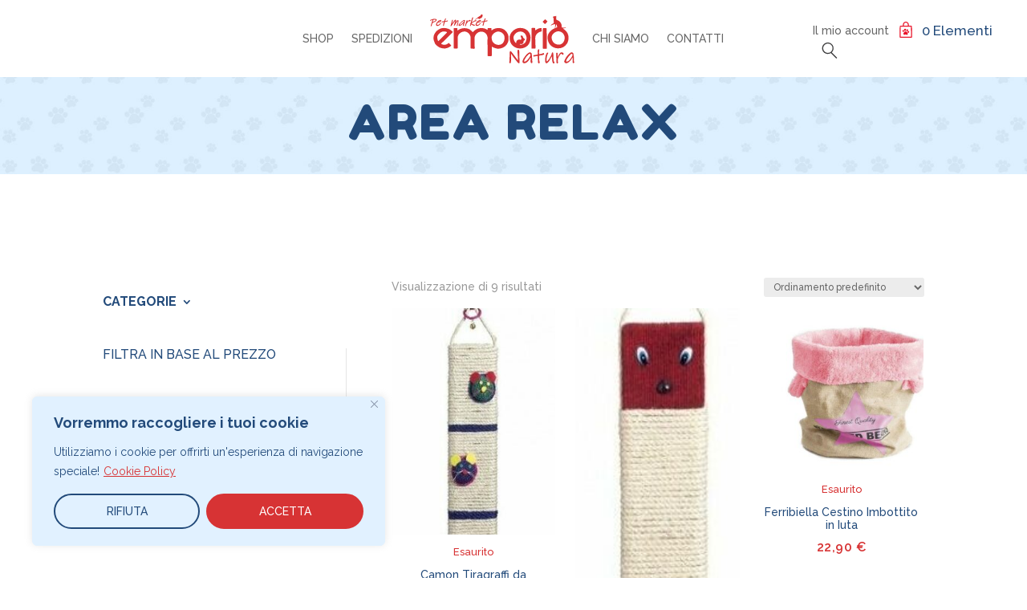

--- FILE ---
content_type: text/css
request_url: https://emporio-natura.com/wp-content/et-cache/87/et-core-unified-cpt-deferred-87.min.css?ver=1767637310
body_size: 772
content:
div.et_pb_section.et_pb_section_0_tb_footer{background-image:url(https://emporio-natura.com/wp-content/uploads/2022/11/footer-bg.jpg)!important}.et_pb_section_0_tb_footer.et_pb_section{padding-top:100px;padding-bottom:0px;background-color:#224A7A!important}.et_pb_section_0_tb_footer{width:100%}.et_pb_section_0_tb_footer.section_has_divider.et_pb_top_divider .et_pb_top_inside_divider{background-image:url([data-uri]);background-size:100% 100px;top:0;height:100px;z-index:1;transform:scale(1,1)}.et_pb_row_0_tb_footer{align-items:flex-start}.et_pb_image_0_tb_footer{text-align:center}.et_pb_image_0_tb_footer .et_pb_image_wrap,.et_pb_image_1_tb_footer .et_pb_image_wrap,.et_pb_image_2_tb_footer .et_pb_image_wrap{display:block}.et_pb_text_0_tb_footer.et_pb_text,.et_pb_text_1_tb_footer.et_pb_text a:hover,.et_pb_text_2_tb_footer.et_pb_text a:hover{color:#D73334!important}.et_pb_text_0_tb_footer{font-family:'Fredoka One',display;margin-bottom:10px!important}.et_pb_image_1_tb_footer{margin-bottom:10px!important;text-align:center}.et_pb_social_media_follow .et_pb_social_media_follow_network_0_tb_footer .icon:before{transition:color 300ms ease 0ms;font-size:20px;line-height:40px;height:40px;width:40px}.et_pb_social_media_follow .et_pb_social_media_follow_network_0_tb_footer.et_pb_social_icon .icon:before{color:#224A7A}.et_pb_social_media_follow .et_pb_social_media_follow_network_0_tb_footer.et_pb_social_icon:hover .icon:before,.et_pb_social_media_follow .et_pb_social_media_follow_network_1_tb_footer.et_pb_social_icon .icon:before{color:#D73334}.et_pb_social_media_follow .et_pb_social_media_follow_network_0_tb_footer .icon,.et_pb_social_media_follow .et_pb_social_media_follow_network_1_tb_footer .icon{height:40px;width:40px}.et_pb_social_media_follow .et_pb_social_media_follow_network_1_tb_footer .icon:before{font-size:20px;line-height:40px;height:40px;width:40px}.et_pb_text_1_tb_footer.et_pb_text,.et_pb_text_2_tb_footer.et_pb_text{color:RGBA(255,255,255,0)!important}.et_pb_text_1_tb_footer.et_pb_text a,.et_pb_text_2_tb_footer.et_pb_text a{color:#FFFFFF!important;transition:color 300ms ease 0ms}.et_pb_text_1_tb_footer.et_pb_text ul li,.et_pb_text_1_tb_footer.et_pb_text ol li>ul li,.et_pb_text_2_tb_footer.et_pb_text ul li,.et_pb_text_2_tb_footer.et_pb_text ol li>ul li,.et_pb_text_3_tb_footer.et_pb_text,.et_pb_text_4_tb_footer.et_pb_text{color:#FFFFFF!important}.et_pb_text_1_tb_footer ul li,.et_pb_text_2_tb_footer ul li{line-height:2em;font-family:'Fredoka One',display;font-size:16px;line-height:2em}.et_pb_text_1_tb_footer ul,.et_pb_text_2_tb_footer ul{list-style-type:none!important}.et_pb_image_2_tb_footer{text-align:left;margin-left:0}.et_pb_text_3_tb_footer{margin-bottom:10px!important}.et_pb_text_4_tb_footer.et_pb_text a{color:#d73334!important;transition:color 300ms ease 0ms}.et_pb_text_4_tb_footer.et_pb_text a:hover{color:#a30008!important}.et_pb_social_media_follow_network_0_tb_footer a.icon,.et_pb_social_media_follow_network_1_tb_footer a.icon{background-color:#E1F1FF!important}@media only screen and (max-width:980px){.et_pb_image_0_tb_footer .et_pb_image_wrap img,.et_pb_image_1_tb_footer .et_pb_image_wrap img,.et_pb_image_2_tb_footer .et_pb_image_wrap img{width:auto}.et_pb_image_2_tb_footer{text-align:center;margin-left:auto;margin-right:auto}}@media only screen and (max-width:767px){.et_pb_image_0_tb_footer .et_pb_image_wrap img,.et_pb_image_1_tb_footer .et_pb_image_wrap img,.et_pb_image_2_tb_footer .et_pb_image_wrap img{width:auto}}

--- FILE ---
content_type: image/svg+xml
request_url: https://emporio-natura.com/wp-content/uploads/2022/11/search-icon.svg
body_size: 197
content:
<?xml version="1.0" encoding="UTF-8"?>
<!-- Generator: Adobe Illustrator 25.4.1, SVG Export Plug-In . SVG Version: 6.00 Build 0)  -->
<svg xmlns="http://www.w3.org/2000/svg" xmlns:xlink="http://www.w3.org/1999/xlink" version="1.1" id="Livello_1" x="0px" y="0px" viewBox="0 0 20 20" style="enable-background:new 0 0 20 20;" width="20px" height="20px" xml:space="preserve">
<style type="text/css">
	.st0{fill:#E91329;}
	.st1{fill:#3B3B3C;}
	.st2{fill:#0F4A7E;}
	.st3{fill:#DCF0FF;}
</style>
<path class="st1" d="M19.4,19.1l-6.8-6.8c1.4-1.3,2.3-3.1,2.3-5.2c0-3.9-3.2-7.1-7.1-7.1C3.8,0,0.6,3.2,0.6,7.1s3.2,7.1,7.1,7.1  c1.4,0,2.7-0.4,3.8-1.1l6.9,6.9L19.4,19.1z M2,7.1c0-3.2,2.6-5.8,5.8-5.8s5.8,2.6,5.8,5.8s-2.6,5.8-5.8,5.8S2,10.3,2,7.1z"></path>
</svg>


--- FILE ---
content_type: image/svg+xml
request_url: https://emporio-natura.com/wp-content/uploads/2022/11/trovaprezzi-logo.svg
body_size: 2192
content:
<?xml version="1.0" encoding="UTF-8"?>
<!-- Generator: Adobe Illustrator 25.4.1, SVG Export Plug-In . SVG Version: 6.00 Build 0)  -->
<svg xmlns="http://www.w3.org/2000/svg" xmlns:xlink="http://www.w3.org/1999/xlink" version="1.1" id="Livello_1" x="0px" y="0px" viewBox="0 0 150 35" style="enable-background:new 0 0 150 35;" width="150px" height="35px" xml:space="preserve">
<style type="text/css">
	.st0{fill:#0F4A7E;}
	.st1{opacity:0.1;fill:url(#);}
	.st2{fill:#E91329;}
	.st3{fill:#3B3B3C;}
	.st4{fill:#DCF0FF;}
	.st5{opacity:5.000000e-02;}
	.st6{fill:url(#);}
	.st7{fill:#4A5D00;}
	.st8{fill:#618400;}
	.st9{fill:#618300;}
	.st10{fill:#6D9600;}
	.st11{fill:#6D9500;}
	.st12{fill:#85B100;}
	.st13{fill:#453013;}
	.st14{fill:#5D4119;}
	.st15{fill:#981715;}
	.st16{fill:#C71721;}
	.st17{fill:#0C3E69;}
	.st18{fill:#093553;}
	.st19{fill:#ED362A;}
	.st20{fill:#062841;}
	.st21{clip-path:url(#SVGID_00000142887758689148157620000011932517651173367170_);}
	.st22{fill:#FFFFFF;}
	.st23{opacity:5.000000e-02;fill:url(#);}
	.st24{fill:#F17415;}
	.st25{fill:#D6331D;}
	.st26{fill:#FFCF57;}
	.st27{fill:#FFB434;}
	.st28{fill:#553834;}
	.st29{fill:#FFF1CD;}
	.st30{fill:#FFDF7F;}
	.st31{fill:#FFCC6B;}
	.st32{fill:#714841;}
	.st33{fill:#54302C;}
	.st34{fill:#391F1C;}
	.st35{fill:#FF5044;}
	.st36{fill:#CB6164;}
	.st37{opacity:0.7;fill:#FFFAF4;}
	.st38{fill:#FF9939;}
	.st39{fill:#FFB545;}
	.st40{fill:#FF7726;}
	.st41{fill:#FFE8BF;}
	.st42{fill:#FFD37D;}
	.st43{fill:#BF4139;}
	.st44{fill:#A52D2A;}
	.st45{fill:#CC5445;}
	.st46{fill:#5A2D27;}
	.st47{fill:#4C2420;}
	.st48{fill:#FFD477;}
	.st49{opacity:0.5;fill:#C0293D;}
	.st50{fill:#FFDDA3;}
	.st51{fill:#563027;}
	.st52{fill:#55372E;}
	.st53{fill:#DE6F67;}
	.st54{fill:#6E4233;}
	.st55{fill:#391D18;}
	.st56{fill:#9DD6E1;}
	.st57{fill:#66B8C2;}
	.st58{fill:#4EDFD8;}
	.st59{fill:#66ECE1;}
	.st60{fill:#7AF6ED;}
	.st61{fill:#48A69A;}
	.st62{fill:#009491;}
	.st63{fill:#C5FFF3;}
	.st64{fill:#4BAEB6;}
	.st65{opacity:0.6;fill:#C1FFFA;}
	.st66{fill:#007978;}
	.st67{fill:#009699;}
	.st68{fill:#008D8C;}
	.st69{fill:#005756;}
	.st70{fill:#FFC22B;}
	.st71{fill:#41E1EB;}
	.st72{fill:#00D2D7;}
	.st73{fill:#5A3E3B;}
	.st74{fill:#35504E;}
	.st75{fill:#5C9392;}
	.st76{fill:#5FF1F5;}
	.st77{fill:#B7FDFF;}
	.st78{fill:#4A6766;}
	.st79{fill:#334A48;}
	.st80{fill:#00A0B9;}
	.st81{fill:#EC6D60;}
	.st82{fill:#DDAB7F;}
	.st83{fill:#AE6850;}
	.st84{fill:#C28561;}
	.st85{fill:#FDD3B2;}
	.st86{fill:#CD976A;}
	.st87{fill:#855550;}
	.st88{fill:#3B2826;}
	.st89{fill:#6C4243;}
	.st90{fill:#B4CA1E;}
	.st91{fill:#A4AF0F;}
	.st92{fill:#DBEB21;}
	.st93{fill:#D8DD00;}
	.st94{fill:#FFFFE8;}
	.st95{fill:#8CE3FF;}
	.st96{fill:#FFEF9A;}
	.st97{fill:#FFAE2D;}
	.st98{fill:#FFF5B8;}
	.st99{fill:#F9D294;}
	.st100{fill:#E4B16C;}
	.st101{opacity:0.8;fill:#A43B43;}
	.st102{fill:#69938E;}
	.st103{fill:#7FBBB5;}
	.st104{fill:#FFDF3D;}
	.st105{fill:#FFE957;}
	.st106{opacity:0.6;fill:#FFF5B8;}
	.st107{fill:#F74378;}
	.st108{fill:#FF4F00;}
	.st109{fill:#FF0000;}
	.st110{fill:#FF9900;}
	.st111{fill:#009BDB;}
	.st112{fill:#203A84;}
	.st113{fill:#212B69;}
	.st114{fill-rule:evenodd;clip-rule:evenodd;fill:#6656FF;}
	.st115{fill:#3557C5;}
	.st116{fill:#26358C;}
	.st117{fill:#FFB900;}
	.st118{fill:#FF9200;}
	.st119{fill:#FD7500;}
	.st120{fill:#021147;}
	.st121{fill:#FF2626;}
	.st122{fill:#435996;}
	.st123{fill:url(#SVGID_00000083051257615176680520000002186828110287335349_);}
</style>
<g>
	<g>
		<g>
			<path class="st22" d="M30.1,19.2v-4.6h-1.2v-2.4h1.2V9.7h2.7v2.5h2.3v2.4h-2.3v4.1c0,0.6,0.3,0.9,0.9,0.9c0.5,0,1-0.1,1.3-0.4     v2.2c-0.6,0.4-1.3,0.6-2.2,0.6C31.2,22.1,30.1,21.4,30.1,19.2z"></path>
		</g>
		<g>
			<path class="st22" d="M37.1,12.2h2.7v2c0.6-1.3,1.5-2.2,3.1-2.2v2.9h-0.1c-1.8,0-3,1.1-3,3.4v3.6h-2.7L37.1,12.2L37.1,12.2z"></path>
		</g>
		<g>
			<path class="st22" d="M44,17.1L44,17.1c0-2.8,2.2-5.1,5.3-5.1c3,0,5.3,2.2,5.3,5l0,0c0,2.8-2.2,5.1-5.3,5.1     C46.2,22.1,44,19.9,44,17.1z M51.9,17.1L51.9,17.1c0-1.5-1.1-2.7-2.6-2.7c-1.6,0-2.5,1.2-2.5,2.7l0,0c0,1.4,1.1,2.7,2.6,2.7     S51.9,18.6,51.9,17.1z"></path>
		</g>
		<g>
			<path class="st22" d="M55.2,12.2h2.9l2.2,6.5l2.2-6.5h2.9L61.5,22h-2.5L55.2,12.2z"></path>
		</g>
		<g>
			<path class="st22" d="M65.9,19.1L65.9,19.1c0-2.2,1.6-3.2,3.9-3.2c1,0,1.7,0.1,2.4,0.4v-0.1c0-1.1-0.7-1.8-2.1-1.8     c-1.1,0-1.8,0.2-2.7,0.6l-0.7-2.1c1.1-0.5,2.2-0.8,3.8-0.8c1.5,0,2.6,0.4,3.3,1.1c0.7,0.7,1.1,1.8,1.1,3.1V22h-2.7v-1.1     c-0.7,0.8-1.6,1.3-2.9,1.3C67.4,22.1,65.9,21.1,65.9,19.1z M72.3,18.5V18c-0.5-0.2-1.1-0.4-1.8-0.4c-1.2,0-1.9,0.5-1.9,1.3l0,0     c0,0.8,0.6,1.2,1.5,1.2C71.4,20.2,72.3,19.5,72.3,18.5z"></path>
		</g>
		<g>
			<path class="st22" d="M77.3,12.2H80v1.4c0.7-0.9,1.6-1.6,3-1.6c2.2,0,4.4,1.8,4.4,5l0,0c0,3.2-2.2,5-4.4,5c-1.5,0-2.4-0.7-3-1.5     v4.2h-2.7V12.2z M84.7,17.1L84.7,17.1c0-1.6-1.1-2.7-2.4-2.7c-1.3,0-2.4,1.1-2.4,2.7l0,0c0,1.6,1.1,2.7,2.4,2.7     C83.6,19.8,84.7,18.7,84.7,17.1z"></path>
		</g>
		<g>
			<path class="st22" d="M89.6,12.2h2.7v2c0.6-1.3,1.5-2.2,3.1-2.2v2.9h-0.1c-1.8,0-3,1.1-3,3.4v3.6h-2.7L89.6,12.2L89.6,12.2z"></path>
		</g>
		<g>
			<path class="st22" d="M96.4,17.1L96.4,17.1c0-2.8,2-5.1,4.8-5.1c3.2,0,4.8,2.5,4.8,5.3c0,0.2,0,0.5,0,0.7h-6.9     c0.3,1.3,1.1,1.9,2.4,1.9c0.9,0,1.6-0.3,2.4-1l1.6,1.4c-0.9,1.1-2.2,1.8-4,1.8C98.6,22.1,96.4,20.1,96.4,17.1z M103.3,16.3     c-0.1-1.3-0.9-2.1-2-2.1s-1.9,0.8-2.1,2.1H103.3z"></path>
		</g>
		<g>
			<path class="st22" d="M107.4,20l5-5.5h-4.9v-2.2h8.3v1.9l-5,5.5h5v2.2h-8.5L107.4,20L107.4,20z"></path>
		</g>
		<g>
			<path class="st22" d="M117.8,20l5-5.5h-4.9v-2.2h8.3v1.9l-5,5.5h5v2.2h-8.5L117.8,20L117.8,20z"></path>
		</g>
		<g>
			<path class="st22" d="M128.4,12.2h2.7v9.7h-2.7V12.2z"></path>
		</g>
		<rect x="139.1" y="12.2" class="st22" width="2.7" height="9.7"></rect>
		<g>
			<path class="st22" d="M145,19.2v-4.6h-1.2v-2.4h1.2V9.7h2.7v2.5h2.3v2.4h-2.3v4.1c0,0.6,0.3,0.9,0.9,0.9c0.5,0,1-0.1,1.3-0.4v2.2     c-0.6,0.4-1.3,0.6-2.2,0.6C146.1,22.1,145,21.4,145,19.2z"></path>
		</g>
		<circle class="st121" cx="135.1" cy="20.4" r="1.5"></circle>
		<circle class="st22" cx="140.5" cy="9.6" r="1.5"></circle>
		<circle class="st22" cx="129.8" cy="9.6" r="1.5"></circle>
		<path class="st121" d="M22.2,14.5H20c-0.2,0-0.4,0.1-0.4,0.4l0,0c-0.9,3.8-4.3,6.4-8.1,6.4c-1.1,0-2.2-0.2-3.3-0.7    c-1.1-0.4-2-1.1-2.8-1.9c-0.3-0.4-0.6-0.7-0.8-1.1h6.7c0.3,0,0.6-0.2,0.7-0.5l0.6-1.6c0.1-0.3,0.1-0.5-0.1-0.7    c-0.1-0.2-0.4-0.4-0.6-0.4H3.1c-0.1-0.6-0.2-1.3-0.1-2c0-0.1,0-0.2,0-0.3h10.2c0.3,0,0.6-0.2,0.7-0.5l0.6-1.6    c0.1-0.3,0.1-0.5-0.1-0.7c-0.1-0.2-0.4-0.4-0.6-0.4H3.9C5.3,6.4,8,4.5,11.1,4.5c1.2,0,2.4,0.2,3.4,0.6c2.7,1.1,4.7,3.5,5.2,6.5    c0,0,0,0.1,0,0.1c0,0.3,0.3,0.6,0.6,0.6h1.9c0.4,0,0.6-0.3,0.6-0.6c0-0.1,0-0.2,0-0.3c-0.4-2.5-1.5-4.8-3.2-6.6    c-1.1-1.1-2.3-1.9-3.7-2.5c-1.3-0.6-2.9-0.9-4.3-0.9c-3.1,0-6,1.2-8.1,3.4c-3.4,3.5-4.3,8.7-2.2,13c0,0,0,0,0,0.1    c0.8,1.7,2.1,3.2,3.6,4.3l0.7,0.5c0.3,0.2,0.4,0.6,0.3,1l-3.4,8.7l3.2,1.3L9,24.8c0.1-0.4,0.5-0.6,0.9-0.6c0,0,1.1,0.1,1.6,0.1    c3.1,0,6-1.2,8.1-3.4c1.6-1.6,2.7-3.6,3.2-5.8c0,0,0-0.1,0-0.1C22.8,14.8,22.6,14.5,22.2,14.5z"></path>
	</g>
</g>
</svg>
